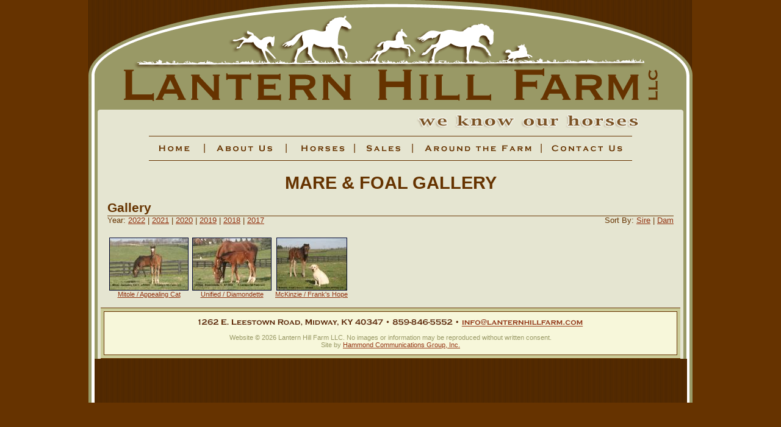

--- FILE ---
content_type: text/html; charset=utf-8
request_url: http://lanternhillfarm.com/about/foals.aspx?sort=&year=2022
body_size: 18598
content:

<html>
<link rel="shortcut icon" href="/favicon.ico" />
<head><title>
	Lantern Hill Farm, LLC - Midway, KY
</title><meta http-equiv="Content-Type" content="text/html; charset=UTF-8" /><meta http-equiv="X-UA-Compatible" content="IE=EmulateIE9" /><link rel="stylesheet" type="text/css" href="/style/style.css?202601" media="screen" /><link rel="stylesheet" type="text/css" href="/style/toggle.css" media="screen" />

  <script language="JavaScript" type="text/javascript" src="/style/mm_menu.js?2"></script>

  <script language="JavaScript" type="text/JavaScript">
<!--
function MM_swapImgRestore() { //v3.0
  var i,x,a=document.MM_sr; for(i=0;a&&i<a.length&&(x=a[i])&&x.oSrc;i++) x.src=x.oSrc;
}

function MM_preloadImages() { //v3.0
  var d=document; if(d.images){ if(!d.MM_p) d.MM_p=new Array();
    var i,j=d.MM_p.length,a=MM_preloadImages.arguments; for(i=0; i<a.length; i++)
    if (a[i].indexOf("#")!=0){ d.MM_p[j]=new Image; d.MM_p[j++].src=a[i];}}
}

function MM_findObj(n, d) { //v4.01
  var p,i,x;  if(!d) d=document; if((p=n.indexOf("?"))>0&&parent.frames.length) {
    d=parent.frames[n.substring(p+1)].document; n=n.substring(0,p);}
  if(!(x=d[n])&&d.all) x=d.all[n]; for (i=0;!x&&i<d.forms.length;i++) x=d.forms[i][n];
  for(i=0;!x&&d.layers&&i<d.layers.length;i++) x=MM_findObj(n,d.layers[i].document);
  if(!x && d.getElementById) x=d.getElementById(n); return x;
}

function MM_swapImage() { //v3.0
  var i,j=0,x,a=MM_swapImage.arguments; document.MM_sr=new Array; for(i=0;i<(a.length-2);i+=3)
   if ((x=MM_findObj(a[i]))!=null){document.MM_sr[j++]=x; if(!x.oSrc) x.oSrc=x.src; x.src=a[i+2];}
}
//-->
  </script>

  <script type="text/javascript" language="javascript">
/* 
The Visibility Toggle
Copyright 2003 by Sim D'Hertefelt 
www.interactionarchitect.com 
info@interactionarchitect.com
*/

var hotspots = document.getElementsByName('hotspot');
var toggles = document.getElementsByName('toggle');

function visibilitytoggle() {
	for (var i = 0; i < hotspots.length; i++) {
		hotspots[i].someProperty = i;
		hotspots[i].onclick = function() { toggle(this.someProperty) };
	}

	for (var i = 0; i < toggles.length; i++) {
		toggles[i].style.display = 'none';
	}
}

function toggle(i) {
	if (toggles[i].style.display == 'none') {
		toggles[i].style.display = '';
	}
	else {
		toggles[i].style.display = 'none';
	}
} 

function showall() {
	for (var i = 0; i < toggles.length; i++) {
		toggles[i].style.display = '';
	}
}

function hideall() {
	for (var i = 0; i < toggles.length; i++) {
		toggles[i].style.display = 'none';
	}
}
  </script>

  <script language="javascript" type="text/javascript">
function mmLoadMenus() {
      if (window.mm_menu_02_about&&window.mm_menu_03_consignments) return;
        // Styles
        var font_family = 'Arial, Verdana, sans-serif';
        var font_size = 12;
        var font_weight = '200';
        // About Lantern Hill
      window.mm_menu_02_about = new Menu("about",170,17,font_family,font_size,"#FFFFFF","#FFFFFF","#663300","#3A4880","left","middle",8,0,1000,-5,7,true,true,true,0,true,true);
      mm_menu_02_about.addMenuItem("Mission Statement","location='/about/'");
      mm_menu_02_about.addMenuItem("History","location='/about/history.aspx'");
      mm_menu_02_about.addMenuItem("Services","location='/about/services.aspx'");
      mm_menu_02_about.addMenuItem("Staff","location='/about/staff.aspx'");
      mm_menu_02_about.addMenuItem("Around The Farm", "location='/news/'");
      mm_menu_02_about.addMenuItem("Media","location='/media/'");
      mm_menu_02_about.fontWeight=font_weight;
       mm_menu_02_about.hideOnMouseOut=true;
       mm_menu_02_about.bgColor='#666666';
       mm_menu_02_about.menuBorder=1;
       mm_menu_02_about.menuLiteBgColor='#FFFFFF';
       mm_menu_02_about.menuBorderBgColor='#3A4880';
        // Consignments
      window.mm_menu_03_consignments = new Menu("consignments",170,17,font_family,font_size,"#FFFFFF","#FFFFFF","#663300","#3A4880","left","middle",8,0,1000,-5,7,true,true,true,0,true,true);
      mm_menu_03_consignments.addMenuItem("Upcoming Consignments","location='/consignment/'");
      mm_menu_03_consignments.addMenuItem("Previous Consignments","location='/consignment/previous/'");
      mm_menu_03_consignments.addMenuItem("Sell with Lantern Hill","location='/about/services_salesrep.aspx'");
	 mm_menu_03_consignments.addMenuItem("Sales Schedule","location='/about/salesrep_schedule.aspx'");
      mm_menu_03_consignments.addMenuItem("Our Sales Prep Schedule","location='/about/salesrep_prepschedule.aspx'");
       mm_menu_03_consignments.fontWeight=font_weight;
       mm_menu_03_consignments.hideOnMouseOut=true;
       mm_menu_03_consignments.bgColor='#666666';
       mm_menu_03_consignments.menuBorder=1;
       mm_menu_03_consignments.menuLiteBgColor='#FFFFFF';
       mm_menu_03_consignments.menuBorderBgColor='#3A4880';
        // Contact Us
      window.mm_menu_04_contact = new Menu("contact",170,17,font_family,font_size,"#FFFFFF","#FFFFFF","#663300","#3A4880","left","middle",8,0,1000,-5,7,true,true,true,0,true,true);
      mm_menu_04_contact.addMenuItem("Employment Opportunities","location='/contact/#employment'");
       mm_menu_04_contact.fontWeight=font_weight;
       mm_menu_04_contact.hideOnMouseOut=true;
       mm_menu_04_contact.bgColor='#666666';
       mm_menu_04_contact.menuBorder=1;
       mm_menu_04_contact.menuLiteBgColor='#FFFFFF';
       mm_menu_04_contact.menuBorderBgColor='#3A4880';
               // Load Menus
      
               // Foal Gallery
      //var today = new Date();
               
      window.mm_menu_05_about = new Menu("foals",170,17,font_family,font_size,"#FFFFFF","#FFFFFF","#663300","#3A4880","left","middle",8,0,1000,-5,7,true,true,true,0,true,true);
      mm_menu_05_about.addMenuItem("Broodmares", "location='/about/mares.aspx'");
      mm_menu_05_about.addMenuItem("Mare &amp; Foal Gallery", "location='/about/foals.aspx'");
      //mm_menu_05_about.addMenuItem(today.getFullYear() + " Broodmares","location='/about/mares.aspx'");
      //mm_menu_05_about.addMenuItem(today.getFullYear() + " Yearlings","location='/consignment/yearlings/'");
      mm_menu_05_about.addMenuItem("Yearlings","location='/consignment/yearlings/'");
      mm_menu_05_about.addMenuItem("Race Horses", "location='/horses/?t=race'");
      mm_menu_05_about.addMenuItem("Ponies &amp; Pensioners", "location='/horses/?t=pony'");
      mm_menu_05_about.fontWeight = font_weight;
       mm_menu_05_about.hideOnMouseOut=true;
       mm_menu_05_about.bgColor='#666666';
       mm_menu_05_about.menuBorder=1;
       mm_menu_05_about.menuLiteBgColor='#FFFFFF';
       mm_menu_05_about.menuBorderBgColor='#3A4880';
       
       mm_menu_05_about.writeMenus();
//               // Load Menus
//      mm_menu_05_contact.writeMenus();
       

    } // mmLoadMenus()
  </script>

</head>
<body onload="MM_preloadImages('/graphics/nav_home_on.gif','/graphics/nav_about_on.gif','/graphics/nav_farmnotes_on.gif','/graphics/nav_horses_on.gif','/graphics/nav_consignments_on.gif','/graphics/nav_contact_on.gif'); visibilitytoggle()" ontouchstart="">
  <form name="aspnetForm" method="post" action="foals.aspx?sort=&amp;year=2022" id="aspnetForm">
<div>
<input type="hidden" name="__VIEWSTATE" id="__VIEWSTATE" value="/[base64]" />
</div>

<div>

	<input type="hidden" name="__VIEWSTATEGENERATOR" id="__VIEWSTATEGENERATOR" value="159C10DD" />
</div>
    
  <table align="center" cellpadding="0" cellspacing="0">
    <tr>
      <td>
        
<table width="100%" border="0" cellspacing="0" cellpadding="0">
  <tr bgcolor="#663300">
    <td align="center" width="100%"><a href="/"><img src="/graphics/header.gif" alt="Welcome to Lantern Hill Farm." vspace="0" border="0" align="absbottom"></a> </td>
  </tr>
</table>

      </td>
    </tr>
    <tr>
      <td background="/graphics/background.gif">
        

<script type="text/javascript">    mmLoadMenus();</script>

<div id="nav">
    <table border="0" cellspacing="0" cellpadding="0" align="center">
        <tr>
            <td colspan="12">
                <hr style="color: #663300; background-color: #663300; height: 1px; border: 0;" />
            </td>
        </tr>
        <tr>
            <td valign="middle">
                <a href="/" onmouseout="MM_swapImgRestore()" onmouseover="MM_swapImage('nav_home','','/graphics/nav_home_on.gif',1)">
                    <img src="/graphics/nav_home.gif" alt="Home" title="Home" name="nav_home" width="85" height="23"
                        border="0"></a>
            </td>
            <td class="nav_vert_line">
                &nbsp;|&nbsp;
            </td>
            <td>
                <a href="/about/default.aspx" onmouseout="MM_swapImgRestore();MM_startTimeout()"
                    onmouseover="MM_swapImage('nav_about','','/graphics/nav_about_on.gif',1);MM_showMenu(window.mm_menu_02_about,11,23,null, 'nav_about')">
                    <img src="/graphics/nav_about.gif" alt="About Us" title="About Us" name="nav_about"
                        width="122" height="23" border="0" id="nav_about"></a>
            </td>
            
            
            
            
            
            <td class="nav_vert_line">
                &nbsp;|&nbsp;
            </td>
            <td>
                <a href="/about/foals.aspx" onmouseout="MM_swapImgRestore();MM_startTimeout()" onmouseover="MM_swapImage('nav_foalgallery','','/graphics/nav_horses_on.gif',1);MM_showMenu(window.mm_menu_05_about,11,23,null, 'nav_foalgallery')">
                    <img src="/graphics/nav_horses.gif" alt="Horses" title="Horses" name="nav_foalgallery"
                        width="100" height="23" border="0" id="nav_foalgallery"></a>
            </td>
            <td class="nav_vert_line">
                &nbsp;|&nbsp;
            </td>
            <td>
                 <a href="/consignment/default.aspx" onmouseout="MM_swapImgRestore();MM_startTimeout()"
                    onmouseover="MM_swapImage('nav_consignments','','/graphics/nav_consignments_on.gif',1);MM_showMenu(window.mm_menu_03_consignments,11,23,null, 'nav_consignments')">
                    <img src="/graphics/nav_consignments.gif" alt="Sales" title="Sales" name="nav_consignments"
                        width="83" height="23" border="0" id="nav_consignments"></a>
            </td>
            <td class="nav_vert_line">
                &nbsp;|&nbsp;
            </td>
            <td>
               <a href="/news/default.aspx" onmouseout="MM_swapImgRestore()" onmouseover="MM_swapImage('nav_farmnotes','','/graphics/nav_farmnotes_on.gif',1)">
                    <img src="/graphics/nav_farmnotes.gif" alt="Around The Farm" title="Around The Farm" name="nav_farmnotes"
                        width="199" height="23" border="0" id="nav_farmnotes"></a>
            </td>
            <td class="nav_vert_line">
                &nbsp;|&nbsp;
            </td>
            <td>
                <a href="/contact/default.aspx" onmouseout="MM_swapImgRestore();MM_startTimeout()"
                    onmouseover="MM_swapImage('nav_contact','','/graphics/nav_contact_on.gif',1);MM_showMenu(window.mm_menu_04_contact,11,23,null, 'nav_contact')">
                    <img src="/graphics/nav_contact.gif" alt="Contact Us" title="Contact Us"
                        name="nav_contact" id="nav_contact" width="143" height="23" border="0"></a>
            </td>
        </tr>
        <tr>
            <td colspan="12">
                <hr style="color: #663300; background-color: #663300; height: 1px; border: 0;" />
            </td>
        </tr>
    </table>
</div>

      </td>
    </tr>
    <tr>
      <td id="fp_content" background="/graphics/background.gif">
        <table align="center" width="96%" cellspacing="10">
          <tr>
            <td align="center" width="900"><span id="section_header">MARE &amp; FOAL GALLERY</span>
              
          </tr>
          <tr>
            <td width="900">
              <div class="section_divider"><div>Gallery</div>
                
                <div id="ctl00_cphContent_divFilterBy" style="float: left; font-size: 10pt; font-weight: normal;">Year:
                  <a href="/about/foals.aspx?year=2022&amp;sort=">2022</a> | <a href="/about/foals.aspx?year=2021&amp;sort=">2021</a> | <a href="/about/foals.aspx?year=2020&amp;sort=">2020</a> | <a href="/about/foals.aspx?year=2019&amp;sort=">2019</a> | <a href="/about/foals.aspx?year=2018&amp;sort=">2018</a> | <a href="/about/foals.aspx?year=2017&amp;sort=">2017</a>
                </div>
                <div id="ctl00_cphContent_divSortBy" style="float: right; font-size: 10pt; font-weight: normal;">Sort By: <a id="ctl00_cphContent_lnkSire" href="/about/foals.aspx?sort=sire&amp;year=2022" style="text-decoration:underline;">Sire</a> | <a id="ctl00_cphContent_lnkDam" href="/about/foals.aspx?sort=dam&amp;year=2022">Dam</a></div>
              </div>
              <div style="clear: both;">
                <br />
              </div>
              
              <table id="ctl00_cphContent_dlFoals" cellspacing="0" cellpadding="3" border="0" style="border-collapse:collapse;">
	<tr>
		<td align="center" valign="top">
                  <a id="ctl00_cphContent_dlFoals_ctl00_lnkFoal" href="/about/foals_detail.aspx?id=791&amp;sort=&amp;year=2022"><img id="ctl00_cphContent_dlFoals_ctl00_imgFoal" title="4/9/2022 Appealing Cat 22" src="../displayimage.aspx?mode=foalthumb&amp;id=1509" alt="4/9/2022 Appealing Cat 22" style="border-color:#000630;border-width:1px;border-style:Solid;" /><br />
                    <span style="font-size: 8pt;">Mitole / Appealing Cat</span></a>
                </td><td align="center" valign="top">
                  <a id="ctl00_cphContent_dlFoals_ctl01_lnkFoal" href="/about/foals_detail.aspx?id=764&amp;sort=&amp;year=2022"><img id="ctl00_cphContent_dlFoals_ctl01_imgFoal" title="4/9/2022 Diamondette 22" src="../displayimage.aspx?mode=foalthumb&amp;id=1504" alt="4/9/2022 Diamondette 22" style="border-color:#000630;border-width:1px;border-style:Solid;" /><br />
                    <span style="font-size: 8pt;">Unified / Diamondette</span></a>
                </td><td align="center" valign="top">
                  <a id="ctl00_cphContent_dlFoals_ctl02_lnkFoal" href="/about/foals_detail.aspx?id=762&amp;sort=&amp;year=2022"><img id="ctl00_cphContent_dlFoals_ctl02_imgFoal" title="4/9/2022 Frank's Hope 22" src="../displayimage.aspx?mode=foalthumb&amp;id=1511" alt="4/9/2022 Frank's Hope 22" style="border-color:#000630;border-width:1px;border-style:Solid;" /><br />
                    <span style="font-size: 8pt;">McKinzie / Frank's Hope</span></a>
                </td><td></td><td></td>
	</tr>
</table>
              </td>
          </tr>
        </table>
      </td>
    </tr>
    <tr>
      <td id="footer" background="/graphics/background.gif" align="center">
        


<table width="96%" border="0" cellspacing="0" cellpadding="5" align="center" style="border-top: 1px solid #630;
    margin-top: 2px;">
    <tr bgcolor="#CCCC99">
        <td align="right" width="100%" style="border-bottom: 1px solid #630;">
            <table width="100%" style="border: 1px solid #630;" cellpadding="0" cellspacing="0">
                <tr bgcolor="#F7F7DA">
                    <td align="center">
                        <p id="footer-address">
                            1262 E. Leestown Road, Midway, KY USA 40347 / <a href="tel:8598465552" id="phone-link">859-846-5552</a>
                            / <a href="mailto:info@lanternhillfarm.com" id="mailto-link" title="Send a message to info@lanternhillfarm.com">info@lanternhillfarm.com</a></p>
                        <p style="font-size: 11px; color:#999966; padding-bottom: 10px;">
                          Website &copy;
                                2026
                                Lantern Hill Farm LLC. No images or information may be reproduced without written
                                consent.
                                <br />
                                Site by <a href="http://www.hammondcg.com/" target="_blank">Hammond Communications Group, Inc.</a> 
                        </p>
                    </td>
                </tr>
            </table>
        </td>
    </tr>
</table>

      </td>
    </tr>
    <tr>
      <td height="100%" background="/graphics/background2.gif">
        <br>
        <br>
        <br>
        <br>
      </td>
    </tr>
  </table>

  </form>
  <script type="text/javascript">
    var gaJsHost = (("https:" == document.location.protocol) ? "https://ssl." : "http://www.");
    document.write(unescape("%3Cscript src='" + gaJsHost + "google-analytics.com/ga.js' type='text/javascript'%3E%3C/script%3E"));
  </script>
  <script type="text/javascript">
    try {
      var pageTracker = _gat._getTracker("UA-15625655-2");
      pageTracker._trackPageview();
    } catch (err) { }
  </script>
</body>
</html>


--- FILE ---
content_type: text/css
request_url: http://lanternhillfarm.com/style/style.css?202601
body_size: 9538
content:
body { margin: 0px 0px 0px 0px; background-color: #630; font-family: Arial, Helvetica, sans-serif; font-size: 10pt; color: #630; }

/*a { color: #933311; text-decoration: none; }*/

a:link, a:visited { color: #933311; text-decoration: underline; }
a:hover, a:active { text-decoration: none; }

hr { color: #630; }

#form_section { border: 1px solid #630; padding: 10px; }
#form_section p { color: #663300; margin: 2px 10px 0px 10px; font-size: 10px; }
#form_section td { font-size: 8pt; }
#form_section input:focus { background-color: #EEE; }
#form_section h3 { font-size: 14pt; font-weight: bold; margin: 0 0 2px 0; }
#form_section h4 { color: #663300; font-size: 12pt; font-weight: bold; margin: 5px 0 2px 5px; }

#media_box { border: 1px dashed #630; padding: 2px 20px; margin-bottom: 15px; overflow: auto; }

#section_header { font-size: 22pt; font-weight: bold; margin: 2px 0px 0px 0px; }
#section_subheader { border-bottom: 1px solid #3f2000; display: block; }

#news_headline { font-size: 16pt; font-weight: bold; margin: 15px 0px 5px 0px; border-top: 1px dotted #630; padding: 10px 0px 0px 0px; }
#news_date { font-size: 9pt; padding-left: 15px; margin: 0px; }

#fp_box { border: 1px solid #630; background-color: #F0F0D1; color: #630; padding: 3px; /* vertical-align:text-top;*/ }
#fp_box li { font-size: 14pt; }
#fp_cons_box { border: 1px solid #630; background-color: #F7F7DA; color: #630; padding: 3px; /* vertical-align:text-top;*/ }
#fp_header { font-size: 12pt; font-weight: bold; }
#fp_more { text-align: right; font-size: 9pt; margin: 5px 5px 0 0; }
#fp_image_box { width: 145px; vertical-align: top; padding: 0px; }
#fp_side_image { border: 1px solid #630; vertical-align: middle; text-align: center; padding: 0px; }
#fp_image_caption { font-size: 8pt; color: #630; }
#fp_cons_content { text-align: center; font-size: 16pt; font-weight: bold; color: #CC6600; padding: 1px; margin-bottom: 0px; }
#fp_content { text-align: left; font-size: 10pt; font-family: Arial, Helvetica, sans-serif; margin: 10px 5px 3px 5px; }

.news_image { float: left; padding: 9px; margin: 3px 9px 4px 0; }
.news_links li a:link, .news_links li a:visited, .news_links li a:hover, .news_links li a:active { font-size: 10pt; }

#newspage_photo { float: right; margin: 35px 25px 15px 20px; border: 1px solid #630; }

#staff_photo { padding: 3px; border: 1px solid #630; }

#photo_std_right { float: right; margin: 25px 15px 15px 20px; font-size: 8pt; text-align: right; }
#photo_std_right img { border: 1px solid #630; }
#photo_std_left { float: left; margin: 10px 20px 25px 5px; font-size: 8pt; text-align: left; }
#photo_std_left img { border: 1px solid #630; }

#nav_vert_line { color: #630; font-size: 18pt; }

#sub_nav { font-size: 10pt; }

.section_highlight { font-size: 16pt; font-weight: bold; }

.section_divider { font-size: 16pt; font-weight: bold; border-bottom: 1px solid #630; }

#services_more { font-size: 8pt; margin: 0 10px 0 10px; }

.foal_photo a { display: block; }

/*** set the width and height to match your images **/

#slideshow { position: relative; height: 210px; z-index: 5; }
#slideshow DIV { position: absolute; top: 0; left: 0; z-index: 8; opacity: 0.0; height: 200px; width: 310px; overflow: hidden; background-position: center top; border: 1px solid #000; }
#slideshow DIV.active { z-index: 10; opacity: 1.0; }
#slideshow DIV.last-active { z-index: 9; }
#slideshow DIV IMG { display: block; border: 0; margin-bottom: 10px; width: 310px; z-index: 10; }

/* rotator in-page placement */
div#rotator { height: 340px; width: 457px; margin-bottom: 10px; text-align: center; overflow: hidden; }
div#rotator ul { float: left; }

/* rotator css */
div#rotator ul li { float: left; position: absolute; list-style: none; width: 400px; }
/* rotator image style */
div#rotator ul li img { border: 1px solid #333; margin: 0 auto; }
div#rotator ul li.show { z-index: 10; }

#nav * { z-index: 200; }

#hip_page { width: 900px; }
#hip_page .left, #hip_page .right { width: 50%; float: left; margin: 0; padding: 0; }

#hip_page #thumbs { float: left; margin-bottom: 8px; width: 450px; }
#hip_page #thumbs ul, #hip_page #thumbs li { list-style: none; margin: 0; padding: 0; }
#hip_page #thumbs ul { margin-top: 8px; }
#hip_page #thumbs li { float: left; margin-right: 8px; margin-top: .5em; }
#hip_page #thumbs a { border: 1px solid #000; display: block; }

.hip-notes h2 { margin: 0; }
.hip-notes p { margin: 0 0 1em; }
.hip-pedigree { font-size: 12px; }
.hip-pedigree .link { background: url(/graphics/pdf.gif) no-repeat 0 0; float: left; height: 32px; line-height: 32px; padding-left: 38px; }
.hip-pedigree .plugin { clear: both; display: block; padding-left: 38px; }
.hip-pedigree em { float: left; height: 32px; line-height: 32px; }
.hip-photo { margin: 0 0 1em; }
.hip-video { clear: both; width: 400px; }

#hip-menu { float: right; }
#hip-menu, #hip-menu li { list-style: none; margin: 0; padding: 0; }
#hip-menu li { display: inline; }
#hip-menu #return-to-list { border: 1px solid #933311; border-top: none; border-bottom: none; margin: 0 8px 0 4px; padding: 0 4px 0 8px; }
#hip-menu a.disabled { color: #d1d1bf; text-decoration: none; }

#footer-address { background: url(/images/footer-address.png?2026) no-repeat center center; font-size: 10px; margin: 10px 0 0; padding: 0; position: relative; overflow: hidden; text-indent: -999em; width: 888px; height: 15px; }
#footer-address #mailto-link { display: block; position: absolute; top: 0; left: 558px; overflow: hidden; text-indent: -999em; width: 204px; height: 15px; }
#footer-address #phone-link { display: block; position: absolute; top: 0; left: 444px; overflow: hidden; text-indent: -999em; width: 104px; height: 15px; }

#section_header.hip_number { font-size: 12pt; font-weight: 700; }

.hip-thumb { border: 1px solid #933311; width: 50px; }
a.update-link:link, a.update-link:visited { color: #630; float: right; margin-right: 105px; }

.facebookWall { width: 456px; word-wrap: break-word; }
    .facebookWall ul { margin: 0; padding: 0; }
    .facebookWall .meta { font-size: 80%; font-style: italic; }

.slideshow { overflow: hidden; width: 448px; height: 298px; position: relative; }
    .slideshow .slide img { border: none; cursor: pointer; position: relative; top: 0; left: 0; }
    .slideshow .slide-bar { position: absolute; left: 0; bottom: 0; z-index: 200; }
        .slideshow .slide-bar .caption { background: url(images/4x4_fff_50.png); display: none; padding: 3px 0; position: absolute; left: 0; bottom: 0; width: 448px; }
    .slideshow .controls { width: 448px; position: relative; }
        .slideshow .controls .next, .slideshow .controls .prev { background-position: center center; background-repeat: no-repeat; display: none; opacity: .7; overflow: hidden; text-indent: -99999em; width: 50px; height: 218px; position: absolute; bottom: 40px; }
        .slideshow .controls .prev { background-image: url(images/slideshow-prev.png); left: 0; }
        .slideshow .controls .next { background-image: url(images/slideshow-next.png); right: 0; }
    .slideshow .play { background: url(images/slideshow-play-pause.png) no-repeat right center; display: none; position: absolute; bottom: 274px; right: 3px; opacity: .8; overflow: hidden; text-indent: -99999em; width: 19px; height: 19px; }
        .slideshow .play.paused { background-position: left center; }

.home-contact { background: url(images/suzi-home.png) no-repeat 31px top; height: 226px; overflow: hidden; position: relative; }
    .home-contact ul, .home-contact li { list-style: none; margin: 0; padding: 0; }
    .home-contact ul { position: absolute; top: 61px; left: 206px; }
    .home-contact li a { display: block; font-size: 1px; margin: 0 0 8px; overflow: hidden; text-indent: 100%; white-space: nowrap; width: 194px; height: 54px; }
    .home-contact .email-suzi a { background: #fff url(images/email-suzi-button.png) no-repeat left center; }
    .home-contact .call-suzi a { background: #fff url(images/call-suzi-button.png) no-repeat left center; }

.atf-container { padding-bottom: 200px !important; position: relative; }
.atf_heading { display: block; padding: 26px 0 19px; text-align: center; }
.atf-item_wrapper { margin-bottom: 32px; }
.atf-item { margin: 0 auto; width: 315px; }
.atf-item_link { display: block; }
.atf-item_img { display: block; }
.atf-item_headline { font-size: 16px; }
.atf-item_headline_wrapper { padding-top: 5px; }
.atf-item_date,
.atf-item_more-link { font-size: 12px; }
.atf-item_caption { font-size: 10px; font-style: italic; }
.atf-social-media { position: absolute; bottom: 0; width: 100%; margin-bottom: 40px; }
.atf-sm-button { background-position: 0 0; background-repeat: no-repeat; display: block; height: 53px; width: 324px; margin: 0 auto 16px; font-size: 0; }
.atf-facebook-button { background-image: url(images/home-facebook-button.png); }
.atf-twitter-button { background-image: url(images/home-twitter-button.png); }

.sh_video_thumb { display: block; position: relative; }
.sh_video_thumb_img { display: block; width: 400px; }
.sh_video_play_button { display: flex; flex-direction: column; align-items: center; padding-top: 100px; position: absolute; width: 400px; z-index: 10; }
    .sh_video_play_button img { margin-bottom: 3px; width: 80px; }
.sh_video_play_button_text { color: white; text-shadow: 0 3px 6px rgba(0, 0, 0, 0.7); font-weight: 700; }


--- FILE ---
content_type: text/css
request_url: http://lanternhillfarm.com/style/toggle.css
body_size: 495
content:
/*
Pair this with visibility_toggle.js to show and hide text (and/or images)
when hotspots (e.g. orange/underlined text) is clicked.
*/

.toggle
{
    color: #999999;
    font-size: 9pt;
}

.hotspot
{
    color: #FF6600;
    border-bottom-style: dotted;
    border-bottom-width: 1px;
    cursor: help;
}

.hotspotall
{
    color: #FF6600;
    border-bottom-style: dotted;
    border-bottom-width: 1px;
    cursor: help;
    font-weight: bold;
}
